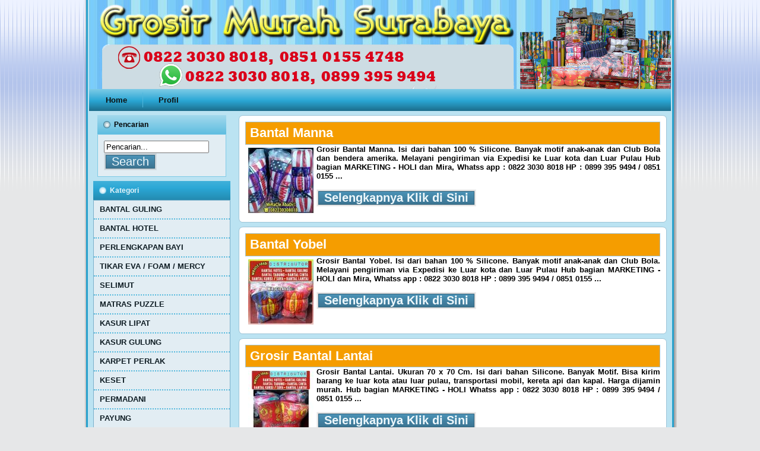

--- FILE ---
content_type: text/html
request_url: https://grosirmurahsurabaya.com/halkategori-1-3.html
body_size: 4532
content:
<!DOCTYPE html PUBLIC "-//W3C//DTD XHTML 1.0 Transitional//EN" "https://www.w3.org/TR/xhtml1/DTD/xhtml1-transitional.dtd">
<html xmlns="https://www.w3.org/1999/xhtml" dir="ltr" lang="en-US" xml:lang="en">
<head>
	<!--<meta name="google-translate-customization" content="c62800988ae8c26f-c17d84aae3f0ccf1-gc385459d5b09af9a-15"></meta> -->
    <meta http-equiv="X-UA-Compatible" content="IE=EmulateIE7" />
    <title>Miracle Abadi - Pusat Grosir Bantal, Guling, Kasur, Tikar dan Matras Surabaya</title>
	<meta http-equiv="Content-Type" content="text/html; charset=utf-8" />
    <meta name="robots" content="index, follow">
    <meta name="description" content="grosir bantal bayi surabaya, grosir bantal charles surabaya, grosir bantal hotel surabaya,  grosir bantal kursi surabaya, grosir bantal yobel surabaya, grosir karet gelang surabaya, grosir karpet perlak surabaya, grosir kasur gulung silikon surabaya, grosir kasur lipat dacron isabela surabaya, grosir keset surabaya, grosir matras puzzle eva surabaya, grosir payung surabaya, grosir permadani surabaya, grosir sajadah eva surabaya, grosir sarung bantal kursi sakar surabaya, grosir selimut la surabaya, grosir selimut my dream surabaya, grosir selimut polos kh surabaya, grosir selimut zabrina surabaya, grosir tikar aheng surabaya, grosir tikar clozo surabaya, grosir tikar korea surabaya, grosir tikar marvela surabaya, grosir tikar mercy surabaya, Grosir karpet eva, Distributor karpet eva, Distributor tikar eva, Distributor bantal guling, Pabrik tikar eva, Pabrik Karpet eva, Pabrik bantal guling">
    <meta name="keywords" content="grosir bantal bayi surabaya, grosir bantal charles surabaya, grosir bantal hotel surabaya,  grosir bantal kursi surabaya, grosir bantal yobel surabaya, grosir karet gelang surabaya, grosir karpet perlak surabaya, grosir kasur gulung silikon surabaya, grosir kasur lipat dacron isabela surabaya, grosir keset surabaya, grosir matras puzzle eva surabaya, grosir payung surabaya, grosir permadani surabaya, grosir sajadah eva surabaya, grosir sarung bantal kursi sakar surabaya, grosir selimut la surabaya, grosir selimut my dream surabaya, grosir selimut polos kh surabaya, grosir selimut zabrina surabaya, grosir tikar aheng surabaya, grosir tikar clozo surabaya, grosir tikar korea surabaya, grosir tikar marvela surabaya, grosir tikar mercy surabaya, Grosir karpet eva, Distributor karpet eva, Distributor tikar eva, Distributor bantal guling, Pabrik tikar eva, Pabrik Karpet eva, Pabrik bantal guling">
    <meta http-equiv="Copyright" content="Mediatechindonesia.com">
    <meta name="author" content="Mediatechindonesia.com">
    <meta http-equiv="imagetoolbar" content="no">
    <meta name="language" content="Indonesia">
    <meta name="revisit-after" content="7">
    <meta name="webcrawlers" content="all">
    <meta name="rating" content="general">
    <meta name="spiders" content="all">
    <link rel="stylesheet" href="https://use.fontawesome.com/releases/v5.8.1/css/all.css" integrity="sha384-50oBUHEmvpQ+1lW4y57PTFmhCaXp0ML5d60M1M7uH2+nqUivzIebhndOJK28anvf" crossorigin="anonymous">
    <link rel="shortcut icon" href="favicon.ico" />

    <link rel="stylesheet" href="templates/blue/style.css" type="text/css" media="screen" />
        <link rel="stylesheet" type="text/css" href="templates/blue/style_slider.css" />
    <!--[if IE 6]><link rel="stylesheet" href="style.ie6.css" type="text/css" media="screen" /><![endif]-->
    <!--[if IE 7]><link rel="stylesheet" href="style.ie7.css" type="text/css" media="screen" /><![endif]-->
    
   	<script src="templates/blue/js/jquery-1.4.js" type="text/javascript"></script>
    <script type="text/javascript" src="templates/blue/script.js"></script>
    <script src="templates/blue/js/newsticker.js" type="text/javascript"></script>

<script language="JavaScript" type="text/javascript">
  function addSmiley(textToAdd){
  document.formshout.pesan.value += textToAdd;
  document.formshout.pesan.focus();
}
</script>
<script src="templates/blue/js/jquery.js" type="text/javascript"></script>
<script src="templates/blue/js/skrip.js" type="text/javascript"></script>

<script type="text/javascript"> 
 $(document).ready( function()
 {	
		$('#lofslidecontent45').lofJSidernews( { interval:4000,
											 	easing:'easeInOutQuad',
												duration:1200,
												auto:true } );						
		$('#lofslidecontent12').lofJSidernews( { interval:4000,
											 	easing:'easeInOutQuad',
												duration:1200,
												auto:true } );						
	});
</script>	
  <style>	
	ul.lof-main-wapper li{
		position:relative;	
	}
  div#copyright { display: none; }
  
  .line {
    background: url("templates/blue/images//line.gif") no-repeat scroll 22px 100% transparent;
    float: left;
    line-height: 16px;
    margin: -1px 0 0;
    width: 200px;
}
</style>
</head>
<body>
    <div id="art-page-background-gradient"></div>
    <div id="art-main">
        <div class="art-sheet">
            <div class="art-sheet-tl"></div>
            <div class="art-sheet-tr"></div>
            <div class="art-sheet-bl"></div>
            <div class="art-sheet-br"></div>
            <div class="art-sheet-tc"></div>
            <div class="art-sheet-bc"></div>
            <div class="art-sheet-cl"></div>
            <div class="art-sheet-cr"></div>
            <div class="art-sheet-cc"></div>
            <div class="art-sheet-body">
                <div class="art-header">
                    <div class="art-header-jpeg"></div>
                    <div class="art-logo">
                        <h1 id="name-text" class="art-logo-name"><a href="https://grosirmurahsurabaya.com"> </a></h1>
                    </div>
                </div>
                <div class="art-nav">
                	<div class="l"></div>
                	<div class="r"></div>
                	<ul class="art-menu">
                    <li><a href='index.php'><span class="l"></span><span class="r"></span><span class="t">Home</span></a></li><li><a href='statis-1-profil-paper-bag-surabaya.html'><span class="l"></span><span class="r"></span><span class="t">Profil</span></a></li>                		
                	</ul>
                </div>
                <div class="art-content-layout">
                    <div class="art-content-layout-row">
                        <div class="art-layout-cell art-sidebar1">
                            <div class="art-vmenublock">
<div id="google_translate_element"></div><script type="text/javascript">
// function googleTranslateElementInit() {
//   new google.translate.TranslateElement({pageLanguage: 'id', layout: google.translate.TranslateElement.InlineLayout.SIMPLE}, 'google_translate_element');
// }
</script>
                            <div class="art-block">
                                <div class="art-block-body">
                                            <div class="art-blockheader">
                                                <div class="l"></div>
                                                <div class="r"></div>
                                                 <div class="t">Pencarian</div>
                                            </div>
                                            <div class="art-blockcontent">
                                                <div class="art-blockcontent-tl"></div>
                                                <div class="art-blockcontent-tr"></div>
                                                <div class="art-blockcontent-bl"></div>
                                                <div class="art-blockcontent-br"></div>
                                                <div class="art-blockcontent-tc"></div>
                                                <div class="art-blockcontent-bc"></div>
                                                <div class="art-blockcontent-cl"></div>
                                                <div class="art-blockcontent-cr"></div>
                                                <div class="art-blockcontent-cc"></div>
                                                <div class="art-blockcontent-body">
                                            <!-- block-content -->
          



<form method="POST" id="searchform" action="hasil-pencarian.html"> <!-- form pencarian -->
					<div>
					   <input class="searchField" type="text" name="kata" maxlength="50" value="Pencarian..." onblur="if(this.value=='') this.value='Pencarian...';" onfocus="if(this.value=='Pencarian...') this.value='';" /><br />
					   <input type="submit" value="Search" class="art-button" />
					</div>
				</form>            
            
                     
                                            <!-- /block-content -->
                                            
                                            		<div class="cleared"></div>
                                                </div>
                                            </div>
                            		<div class="cleared"></div>
                                </div>
                            </div>
                                                <div class="art-vmenublock-body">
                                            <div class="art-vmenublockheader">
                                                <div class="l"></div>
                                                <div class="r"></div>
                                                 <div class="t">Kategori</div>
                                            </div>
                                            <div class="art-vmenublockcontent">
                                                <div class="art-vmenublockcontent-tl"></div>
                                                <div class="art-vmenublockcontent-tr"></div>
                                                <div class="art-vmenublockcontent-bl"></div>
                                                <div class="art-vmenublockcontent-br"></div>
                                                <div class="art-vmenublockcontent-tc"></div>
                                                <div class="art-vmenublockcontent-bc"></div>
                                                <div class="art-vmenublockcontent-cl"></div>
                                                <div class="art-vmenublockcontent-cr"></div>
                                                <div class="art-vmenublockcontent-cc"></div>
                                                <div class="art-vmenublockcontent-body">
                                            <!-- block-content -->
                                                            <ul class="art-vmenu">
      <li><a href=kategori-1-bantal-guling.html title='Ada  berita pada kategori Bantal Guling'> 
                    <span class="l"></span><span class="r"></span><span class="t">BANTAL GULING</a></li><li><a href=kategori-2-bantal-hotel.html title='Ada  berita pada kategori Bantal Hotel'> 
                    <span class="l"></span><span class="r"></span><span class="t">BANTAL HOTEL</a></li><li><a href=kategori-3-perlengkapan-bayi.html title='Ada  berita pada kategori Perlengkapan Bayi'> 
                    <span class="l"></span><span class="r"></span><span class="t">PERLENGKAPAN BAYI</a></li><li><a href=kategori-4-tikar-eva--foam--mercy.html title='Ada  berita pada kategori Tikar Eva / Foam / Mercy'> 
                    <span class="l"></span><span class="r"></span><span class="t">TIKAR EVA / FOAM / MERCY</a></li><li><a href=kategori-5-selimut.html title='Ada  berita pada kategori Selimut'> 
                    <span class="l"></span><span class="r"></span><span class="t">SELIMUT</a></li><li><a href=kategori-6-matras-puzzle.html title='Ada  berita pada kategori Matras Puzzle'> 
                    <span class="l"></span><span class="r"></span><span class="t">MATRAS PUZZLE</a></li><li><a href=kategori-7-kasur-lipat.html title='Ada  berita pada kategori Kasur Lipat'> 
                    <span class="l"></span><span class="r"></span><span class="t">KASUR LIPAT</a></li><li><a href=kategori-8-kasur-gulung.html title='Ada  berita pada kategori Kasur Gulung'> 
                    <span class="l"></span><span class="r"></span><span class="t">KASUR GULUNG</a></li><li><a href=kategori-9-karpet-perlak.html title='Ada  berita pada kategori Karpet Perlak'> 
                    <span class="l"></span><span class="r"></span><span class="t">KARPET PERLAK</a></li><li><a href=kategori-10-keset.html title='Ada  berita pada kategori Keset'> 
                    <span class="l"></span><span class="r"></span><span class="t">KESET</a></li><li><a href=kategori-11-permadani.html title='Ada  berita pada kategori Permadani'> 
                    <span class="l"></span><span class="r"></span><span class="t">PERMADANI</a></li><li><a href=kategori-13-payung.html title='Ada  berita pada kategori Payung'> 
                    <span class="l"></span><span class="r"></span><span class="t">PAYUNG</a></li><li><a href=kategori-15-alat-rumah-tangga.html title='Ada  berita pada kategori Alat Rumah Tangga'> 
                    <span class="l"></span><span class="r"></span><span class="t">ALAT RUMAH TANGGA</a></li><li><a href=kategori-16-jas-hujan.html title='Ada  berita pada kategori Jas hujan'> 
                    <span class="l"></span><span class="r"></span><span class="t">JAS HUJAN</a></li><li><a href=kategori-18-sprei.html title='Ada  berita pada kategori Sprei'> 
                    <span class="l"></span><span class="r"></span><span class="t">SPREI</a></li><li><a href=kategori-19-karpet-.html title='Ada  berita pada kategori Karpet '> 
                    <span class="l"></span><span class="r"></span><span class="t">KARPET </a></li><li><a href=kategori-21-handuk.html title='Ada  berita pada kategori Handuk'> 
                    <span class="l"></span><span class="r"></span><span class="t">HANDUK</a></li><li><a href=kategori-22-sarung.html title='Ada  berita pada kategori Sarung'> 
                    <span class="l"></span><span class="r"></span><span class="t">SARUNG</a></li><li><a href=kategori-27-tikar-plastik.html title='Ada  berita pada kategori Tikar Plastik'> 
                    <span class="l"></span><span class="r"></span><span class="t">TIKAR PLASTIK</a></li><li><a href=kategori-28-sarung-bantal.html title='Ada  berita pada kategori Sarung Bantal'> 
                    <span class="l"></span><span class="r"></span><span class="t">SARUNG BANTAL</a></li><li><a href=kategori-29-sofa-bed.html title='Ada  berita pada kategori Sofa Bed'> 
                    <span class="l"></span><span class="r"></span><span class="t">SOFA BED</a></li>                                                            	
                                                            </ul>
                                            <!-- /block-content -->
                                            
                                            		<div class="cleared"></div>
                                                </div>
                                            </div>
                            		<div class="cleared"></div>
                                </div>
                            </div>

                           <div class="art-block">
                                <div class="art-block-body">
                                            <div class="art-blockheader">
                                                <div class="l"></div>
                                                <div class="r"></div>
                                                 <div class="t">My Profile</div>
                                            </div>
                                            <div class="art-blockcontent">
                                                <div class="art-blockcontent-tl"></div>
                                                <div class="art-blockcontent-tr"></div>
                                                <div class="art-blockcontent-bl"></div>
                                                <div class="art-blockcontent-br"></div>
                                                <div class="art-blockcontent-tc"></div>
                                                <div class="art-blockcontent-bc"></div>
                                                <div class="art-blockcontent-cl"></div>
                                                <div class="art-blockcontent-cr"></div>
                                                <div class="art-blockcontent-cc"></div>
                                                <div class="art-blockcontent-body">
                                            <!-- block-content -->
          



                                <div align="center">
<center><img src='foto_banner/20211223_190503_0000.png' width='170' height='130' /> </center><br><b>HOLI & MIRA</b><br><b>SURABAYA - JAWA TIMUR</b><br><b>MIRACLE ABADI</b><br><i class='fab fa-whatsapp-square' style='color:green;'></i>&nbsp;<b>0822 3030 8018 </b><br><i class='fas fa-phone-square' style='color:red;'></i>&nbsp;<b>0822 3030 8018</b><br><i class='fas fa-phone-square' style='color:red;'></i>&nbsp;<b></b><br><b>Email : <a href="mailto:***">***</a></b><br><b>Instagram : <a href='https://instagram.com/grosirmurahsurabaya?igshid=1usz6442yuo6l'>@GrosirMurahSurabaya</a>                                    </div>
                                         
                     
                                            <!-- /block-content -->
                                            
                                            		<div class="cleared"></div>
                                                </div>
                                            </div>
                            		<div class="cleared"></div>
                                </div>
                            </div>
                            <div class="art-block">
                                <div class="art-block-body">
                                            <div class="art-blockheader">
                                                <div class="l"></div>
                                                <div class="r"></div>
                                                 <div class="t">Instagram</div>
                                            </div>
                                            <div class="art-blockcontent">
                                                <!-- InstaWidget -->
<a href="https://instagram.com/grosirmurahsurabaya?igshid=1usz6442yuo6l">@GrosirMurahSurabaya</a>
<script src="https://instagram.com/grosirmurahsurabaya?igshid=1usz6442yuo6l"></script>
                                            </div>
                                         
                     
                                            <!-- /block-content -->
                            		<div class="cleared"></div>
                                </div>
                            </div>
                            <div class="art-block">
                                <div class="art-block-body">
                                            <div class="art-blockheader">
                                                <div class="l"></div>
                                                <div class="r"></div>
                                                 <div class="t">Statistik User</div>
                                            </div>
                                            <div class="art-blockcontent">
                                                <div class="art-blockcontent-tl"></div>
                                                <div class="art-blockcontent-tr"></div>
                                                <div class="art-blockcontent-bl"></div>
                                                <div class="art-blockcontent-br"></div>
                                                <div class="art-blockcontent-tc"></div>
                                                <div class="art-blockcontent-bc"></div>
                                                <div class="art-blockcontent-cl"></div>
                                                <div class="art-blockcontent-cr"></div>
                                                <div class="art-blockcontent-cc"></div>
                                                <div class="art-blockcontent-body">
                                            <!-- block-content -->
          
            
                    <table align=center>
					<tr><td class='news-title' colspan='2'><img src='counter/1.png' alt='1'><img src='counter/3.png' alt='3'><img src='counter/3.png' alt='3'><img src='counter/7.png' alt='7'><img src='counter/5.png' alt='5'><img src='counter/6.png' alt='6'><img src='counter/1.png' alt='1'><img src='counter/2.png' alt='2'></td></tr>
                    <tr><td class='news-title'><img src=counter/hariini.png> Pengunjung hari ini </td><td class='news-title'> : 1 </td></tr>
                    <tr><td class='news-title'><img src=counter/total.png> Total pengunjung </td><td class='news-title'> : 389791 </td></tr>
                    <tr><td class='news-title'><img src=counter/hariini.png> Hits hari ini </td><td class='news-title'> : 822 </td></tr>
                    
                    <tr><td class='news-title'><img src=counter/online.png> Pengunjung Online </td><td class='news-title'> : 1 </td></tr>
                    </table>          
                                            <!-- /block-content -->
                                            
                                            		<div class="cleared"></div>
                                                </div>
                                            </div>
                            		<div class="cleared"></div>
                                </div>
                            </div>
                            
<!--                             <div class="art-block">-->
<!--                                <div class="art-block-body">-->
<!--                                            <div class="art-blockheader">-->
<!--                                                <div class="l"></div>-->
<!--                                                <div class="r"></div>-->
<!--                                                 <div class="t">Banner</div>-->
<!--                                            </div>-->
<!--                                            <div class="art-blockcontent">-->
<!--                                                <div class="art-blockcontent-tl"></div>-->
<!--                                                <div class="art-blockcontent-tr"></div>-->
<!--                                                <div class="art-blockcontent-bl"></div>-->
<!--                                                <div class="art-blockcontent-br"></div>-->
<!--                                                <div class="art-blockcontent-tc"></div>-->
<!--                                                <div class="art-blockcontent-bc"></div>-->
<!--                                                <div class="art-blockcontent-cl"></div>-->
<!--                                                <div class="art-blockcontent-cr"></div>-->
<!--                                                <div class="art-blockcontent-cc"></div>-->
<!--                                                <div class="art-blockcontent-body">-->
                                            <!-- block-content -->
          
      
                                            <!-- /block-content -->
                                            
<!--                                            		<div class="cleared"></div>-->
<!--                                                </div>-->
<!--                                            </div>-->
<!--                            		<div class="cleared"></div>-->
<!--                                </div>-->
<!--                            </div>-->
                            
                            
                             <div class="art-block">
                            </div>
                            

							
                        </div>
                        <div class="art-layout-cell art-content">

           <div class="art-post">
                                <div class="art-post-tl"></div>
                                <div class="art-post-tr"></div>
                                <div class="art-post-bl"></div>
                                <div class="art-post-br"></div>
                                <div class="art-post-tc"></div>
                                <div class="art-post-bc"></div>
                                <div class="art-post-cl"></div>
                                <div class="art-post-cr"></div>
                                <div class="art-post-cc"></div>
                                <div class="art-post-body">
                            <div class="art-post-inner art-article">
                                            <div class="art-postmetadataheader">
                                                <h2 class="art-postheader">
												<a href='berita-634-bantal-manna.html'>&nbsp;Bantal Manna</a>
                                                </h2>
                                            </div>
                                            <div class="art-postcontent">
                                                <!-- article-content -->
                                              
                                <a href='berita-634-bantal-manna.html'><img src='foto_berita/small_19BantalManna5.jpg' width=110 border=0 align=left></a>

Grosir Bantal Manna. Isi dari bahan 100 % Silicone. Banyak motif anak-anak dan Club Bola dan bendera amerika. Melayani pengiriman via Expedisi ke Luar kota dan Luar Pulau


Hub bagian MARKETING - HOLI dan Mira,


Whatss app : 0822 3030 8018


HP : 0899 395 9494 / 0851 0155 ...    <br /><br />
    <a href="berita-634-bantal-manna.html" class="art-button">Selengkapnya Klik di Sini</a>
                                               
                                                <!-- /article-content -->
                                            </div>
                                            <div class="cleared"></div>
                            </div>
                            
                            
                            
                            		<div class="cleared"></div>
                                    
                                    
                                </div>
                            </div>
    <div class="art-post">
                                <div class="art-post-tl"></div>
                                <div class="art-post-tr"></div>
                                <div class="art-post-bl"></div>
                                <div class="art-post-br"></div>
                                <div class="art-post-tc"></div>
                                <div class="art-post-bc"></div>
                                <div class="art-post-cl"></div>
                                <div class="art-post-cr"></div>
                                <div class="art-post-cc"></div>
                                <div class="art-post-body">
                            <div class="art-post-inner art-article">
                                            <div class="art-postmetadataheader">
                                                <h2 class="art-postheader">
												<a href='berita-633-bantal-yobel.html'>&nbsp;Bantal Yobel</a>
                                                </h2>
                                            </div>
                                            <div class="art-postcontent">
                                                <!-- article-content -->
                                              
                                <a href='berita-633-bantal-yobel.html'><img src='foto_berita/small_19Yobel.jpg' width=110 border=0 align=left></a>
Grosir Bantal Yobel. Isi dari bahan 100 % Silicone. Banyak motif anak-anak dan Club Bola. Melayani pengiriman via Expedisi ke Luar kota dan Luar Pulau


Hub bagian MARKETING - HOLI dan Mira, 


Whatss app : 0822 3030 8018


HP : 0899 395 9494 / 0851 0155 ...    <br /><br />
    <a href="berita-633-bantal-yobel.html" class="art-button">Selengkapnya Klik di Sini</a>
                                               
                                                <!-- /article-content -->
                                            </div>
                                            <div class="cleared"></div>
                            </div>
                            
                            
                            
                            		<div class="cleared"></div>
                                    
                                    
                                </div>
                            </div>
    <div class="art-post">
                                <div class="art-post-tl"></div>
                                <div class="art-post-tr"></div>
                                <div class="art-post-bl"></div>
                                <div class="art-post-br"></div>
                                <div class="art-post-tc"></div>
                                <div class="art-post-bc"></div>
                                <div class="art-post-cl"></div>
                                <div class="art-post-cr"></div>
                                <div class="art-post-cc"></div>
                                <div class="art-post-body">
                            <div class="art-post-inner art-article">
                                            <div class="art-postmetadataheader">
                                                <h2 class="art-postheader">
												<a href='berita-632-grosir-bantal-lantai.html'>&nbsp;Grosir Bantal Lantai</a>
                                                </h2>
                                            </div>
                                            <div class="art-postcontent">
                                                <!-- article-content -->
                                              
                                <a href='berita-632-grosir-bantal-lantai.html'><img src='foto_berita/small_60lantai70.jpg' width=110 border=0 align=left></a>

Grosir Bantal Lantai. Ukuran 70 x 70 Cm. Isi dari bahan Silicone. Banyak Motif. Bisa kirim barang ke luar kota atau luar pulau, transportasi mobil, kereta api dan kapal. Harga dijamin murah. Hub bagian MARKETING - HOLI 


Whatss app : 0822 3030 8018


HP : 0899 395 9494 / 0851 0155 ...    <br /><br />
    <a href="berita-632-grosir-bantal-lantai.html" class="art-button">Selengkapnya Klik di Sini</a>
                                               
                                                <!-- /article-content -->
                                            </div>
                                            <div class="cleared"></div>
                            </div>
                            
                            
                            
                            		<div class="cleared"></div>
                                    
                                    
                                </div>
                            </div>
    <div class="art-post">
                                <div class="art-post-tl"></div>
                                <div class="art-post-tr"></div>
                                <div class="art-post-bl"></div>
                                <div class="art-post-br"></div>
                                <div class="art-post-tc"></div>
                                <div class="art-post-bc"></div>
                                <div class="art-post-cl"></div>
                                <div class="art-post-cr"></div>
                                <div class="art-post-cc"></div>
                                <div class="art-post-body">
                            <div class="art-post-inner art-article">
                                            <div class="art-postmetadataheader">
                                                <h2 class="art-postheader">
												<a href='berita-623-bantal-sofa-murah.html'>&nbsp;Bantal Sofa Murah</a>
                                                </h2>
                                            </div>
                                            <div class="art-postcontent">
                                                <!-- article-content -->
                                              
                                <a href='berita-623-bantal-sofa-murah.html'><img src='foto_berita/small_58bantalsofamurah.jpg' width=110 border=0 align=left></a>
Grosir Bantal Sofa. Ukuran 40 x 40 Cm. Isi dari bahan Dacron. Warna pink. 1 Set isi 5 pcs. Bisa kirim barang ke 
luar kota atau luar pulau, transportasi mobil, kereta api dan kapal. 
Harga dijamin murah. Hub 
bagian MARKETING - HOLI


Whatss app : 0822 3030 8018


HP : 0899 395 9494 / 0851 0155 ...    <br /><br />
    <a href="berita-623-bantal-sofa-murah.html" class="art-button">Selengkapnya Klik di Sini</a>
                                               
                                                <!-- /article-content -->
                                            </div>
                                            <div class="cleared"></div>
                            </div>
                            
                            
                            
                            		<div class="cleared"></div>
                                    
                                    
                                </div>
                            </div>
    <div class="art-post">
                                <div class="art-post-tl"></div>
                                <div class="art-post-tr"></div>
                                <div class="art-post-bl"></div>
                                <div class="art-post-br"></div>
                                <div class="art-post-tc"></div>
                                <div class="art-post-bc"></div>
                                <div class="art-post-cl"></div>
                                <div class="art-post-cr"></div>
                                <div class="art-post-cc"></div>
                                <div class="art-post-body">
                            <div class="art-post-inner art-article">
                                            <div class="art-postmetadataheader">
                                                <h2 class="art-postheader">
												<a href='berita-609-bantal-jesselyne-tabung.html'>&nbsp;Bantal Jesselyne Tabung</a>
                                                </h2>
                                            </div>
                                            <div class="art-postcontent">
                                                <!-- article-content -->
                                              
                                <a href='berita-609-bantal-jesselyne-tabung.html'><img src='foto_berita/small_38bantaljesselyn.jpg' width=110 border=0 align=left></a>
Grosir bantal Jesselyn. Kemasan bentuk tabung. Tersedia motif kartun anak-anak, Motif club bola. Juga telah hadir bantal Jesselyn Premium dengan motif Batik dan bunga. Melayani pemesanan dan pengiriman barang ke luar kota dan luar pulau dengan transportasi darat dan laut. 


Minat hubungi Marketing Holi dan Mira


Whatss app : 0822 3030 8018


HP : 0822 3030 ...    <br /><br />
    <a href="berita-609-bantal-jesselyne-tabung.html" class="art-button">Selengkapnya Klik di Sini</a>
                                               
                                                <!-- /article-content -->
                                            </div>
                                            <div class="cleared"></div>
                            </div>
                            
                            
                            
                            		<div class="cleared"></div>
                                    
                                    
                                </div>
                            </div>
 Hal: <a href=halkategori-1-1.html><< First</a> | 
                    <a href=halkategori-1-2.html>< Prev</a> |  <a href=halkategori-1-1.html>1</a> | <a href=halkategori-1-2.html>2</a> |  <b>3</b> | <a href=halkategori-1-4.html>4</a> | <a href=halkategori-1-5.html>5</a> |  ... | <a href=halkategori-1-8.html>8</a> |  <a href=halkategori-1-4.html>Next ></a> | 
                     <a href=halkategori-1-8.html>Last >></a>                                                     


                        </div>
                    </div>
                </div>
                <div class="cleared"></div><div class="art-footer">
                    <div class="art-footer-inner">
                        <a href="#" target="_blank" class="art-rss-tag-icon" title="RSS"></a>
                        <div class="art-footer-text">
                            <p><b>&copy;copyright template by <a href="https://Grosirmurahsurabaya.com">Miracle Abadi</a></b></p>
                        </div>
                    </div>
                    <div class="art-footer-background"></div>
                </div>
        		<div class="cleared"></div>
            </div>
        </div>
        <div class="cleared"></div>
        <p class="art-page-footer"></p>
    </div>
    
</body>
</html>

--- FILE ---
content_type: text/css
request_url: https://grosirmurahsurabaya.com/templates/blue/style_slider.css
body_size: 542
content:
@charset "utf-8";
/* CSS Document */
.lof-slidecontent{
	position:relative;
	overflow:hidden;
	border:#F4F4F4 solid 1px;
	width:697px;
	height:305px;
}
.lof-slidecontent .preload{
	height:100%;
	width:100%;
	background:#FFF;
	position:absolute;
	top:0;
	left:0;
	z-index:100000;
	color:#FFF;
	text-align:center
}
.lof-slidecontent .preload div{
	height:100%;
	width:100%;
	background:transparent url(images/slider/load-indicator.gif) no-repeat scroll 50% 50%;
}
.lof-main-outer{
	position:relative;
	height:100%;
	width:600px;
	z-index:3px;
	overflow:hidden;
}


/*******************************************************/
.lof-main-item-desc{
	z-index:100px;
	position:absolute;
	top:190px;
	left:20px;
	width:360px;
	background:url(images/slider/transparent_bg.png);

	/* filter:0.7(opacity:60) */
}
.lof-main-item-desc p{
	color:#FFF;
	margin:0 8px;
	padding:8px 0
}
.lof-main-item-desc h3 a{
	color:#FFF;	
	margin:0;
	font-size:140%;
	padding:20px 8px 2px;
	font-family:"Trebuchet MS",Trebuchet,Arial,Verdana,sans-serif;
}
.lof-main-item-desc h3 a:hover{
	color:#FF6;
	text-decoration:underline;
}


/* main flash */
ul.lof-main-wapper{
	/* margin-right:auto; */
	overflow:hidden;
	background:transparent url(images/slider/load-indicator.gif) no-repeat scroll 50% 50%;
	padding:0px;
	margin:0;
	height:300px;
	width:697px;
	position:absolute;
	overflow:hidden;
}

ul.lof-main-wapper li{
	overflow:hidden;
	padding:0px;
	margin:0px;
	height:100%;
	width:600px;
	float:left;
}
.lof-opacity  li{
	position:absolute;
	top:0;
	left:0;
	float:inherit;
}
ul.lof-main-wapper li img{
	padding:0px;	
	width:397px;
}

li-desc{
	z-index:100px;
	position:absolute;
	top:150px;
	left:50px;
	width:400px;
	background:url(images/slider/transparent_bg.png);

	/* filter:0.7(opacity:60) */
}
li-desc p{
	color:#FFF;
	margin:0 8px;
	padding:8px 0
}
li-desc h3 a{
	color:#FFF;	
	margin:0;
	font-size:140%;
	padding:20px 8px 2px;
	font-family:"Trebuchet MS",Trebuchet,Arial,Verdana,sans-serif;
}
li-desc h3 a:hover{
	color:#FF6;
	text-decoration:underline;
}

/* item navigator */
ul.lof-navigator{
	top:0;
	padding:0;
	margin:0;
	position:absolute;
	width:100%;
}
ul.lof-navigator li{
	cursor:hand; 
	cursor:pointer;
	list-style:none;
	width:100%;
	padding:0;
	margin:0;
	overflow:hidden;
}
.lof-navigator-outer{
	position:absolute;
	right:0;
	top:00px;
	z-index:100;
	height:300px;
	width:310px;
	overflow:hidden;
	color:#FFF
}
.lof-navigator li.active{
	background:url(images/slider/arrow-bg.png) no-repeat scroll left center; 
	color:#FFF
}
.lof-navigator li:hover{
	
}


.lof-navigator li h3{
	color:#FFF;
	font-size:100%;
	padding:15px 0 0 !important;
	margin:0;

}
.lof-navigator li div{
	background:url(images/slider/transparent_bg.png);
	color:#FFF;
	height:100%;
	position:relative;
	margin-left:15px;
	padding-left:15px;
	border-top:1px solid #E1E1E1;
}

.lof-navigator li.active div{
	background:url(images/slider/grad-bg.gif);
	color:#FFF;
}
.lof-navigator li img{
	height:60px;
	width:60px;
	margin:15px 15px 10px 0px;
	float:left;
	padding:3px;
	border:#C5C5C5 solid 1px;
}
.lof-navigator li.active img{
	border:##6C8E5C  solid 1px;
}
.lof-navigator li.active h3{
	color:#FFF;
}

--- FILE ---
content_type: application/javascript
request_url: https://grosirmurahsurabaya.com/templates/blue/js/newsticker.js
body_size: -57
content:

$(document).ready(function(){	
	var first = 0;
	var speed = 700;
	var pause = 3500;
	
		function removeFirst(){
			first = $('ul#listticker li:first').html();
			$('ul#listticker li:first')
			.animate({opacity: 0}, speed)
			.fadeOut('slow', function() {$(this).remove();});
			addLast(first);
		}
		
		function addLast(first){
			last = '<li style="display:none">'+first+'</li>';
			$('ul#listticker').append(last)
			$('ul#listticker li:last')
			.animate({opacity: 1}, speed)
			.fadeIn('slow')
		}
	
	interval = setInterval(removeFirst, pause);
});
